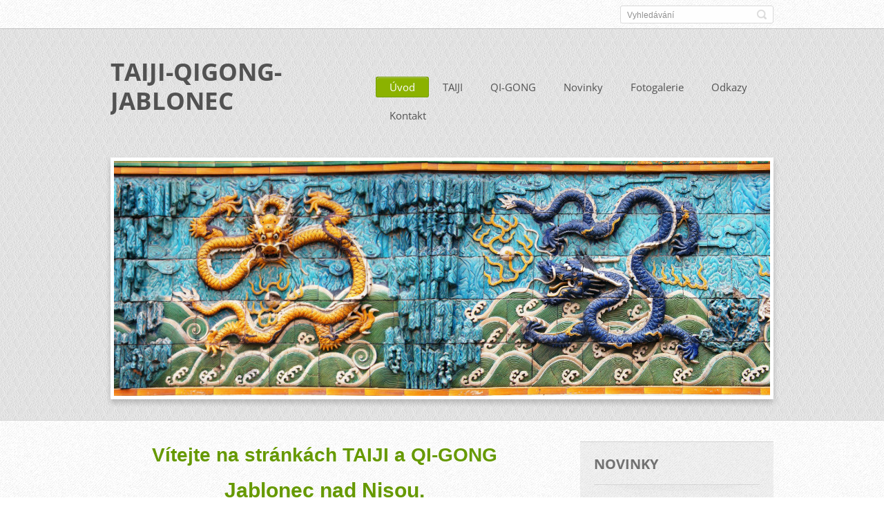

--- FILE ---
content_type: text/html; charset=UTF-8
request_url: https://www.taiji-qigong-jablonec.cz/home/newscbm_639967/10/
body_size: 8581
content:
<!doctype html>
<!--[if IE 8]>    <html class="lt-ie10 lt-ie9 no-js" lang="cs"> <![endif]-->
<!--[if IE 9]>    <html class="lt-ie10 no-js" lang="cs"> <![endif]-->
<!--[if gt IE 9]><!-->
<html class="no-js" lang="cs">
<!--<![endif]-->

<head>
    <base href="https://www.taiji-qigong-jablonec.cz/">
  <meta charset="utf-8">
  <meta name="description" content="Vítejte na TAIJI-QIGONG-JABLONEC. Cvičení vede Lukáš Hošek, dipl. fyzioterapeut. Stránka obsahuje nabídku pravidelného cvičení taiji, qigong (čchikung), pravidelně-nepravidelných setkání, seminářů a akcí ostatních škol a klubů.Pro zájemce z měst Jablonec nad Nisou, Liberec, Tanvald a jiných. Dále nabídku komplexního ošetření pomocí shiatsu, reiki a fyzioterapie.">
  <meta name="keywords" content="cvičení taiji, qi-gong, čchi-kung,Jablonec nad Nisou, Liberec, Tanvald, Smržovka, zdravotní cvičení, Lukáš Hošek, shiatsu, reiki, ">
  <meta name="generator" content="Webnode">
  <meta name="apple-mobile-web-app-capable" content="yes">
  <meta name="apple-mobile-web-app-status-bar-style" content="black">
  <meta name="format-detection" content="telephone=no">
    <link rel="icon" type="image/svg+xml" href="/favicon.svg" sizes="any">  <link rel="icon" type="image/svg+xml" href="/favicon16.svg" sizes="16x16">  <link rel="icon" href="/favicon.ico"><link rel="canonical" href="https://www.taiji-qigong-jablonec.cz/">
<script type="text/javascript">(function(i,s,o,g,r,a,m){i['GoogleAnalyticsObject']=r;i[r]=i[r]||function(){
			(i[r].q=i[r].q||[]).push(arguments)},i[r].l=1*new Date();a=s.createElement(o),
			m=s.getElementsByTagName(o)[0];a.async=1;a.src=g;m.parentNode.insertBefore(a,m)
			})(window,document,'script','//www.google-analytics.com/analytics.js','ga');ga('create', 'UA-797705-6', 'auto',{"name":"wnd_header"});ga('wnd_header.set', 'dimension1', 'W1');ga('wnd_header.set', 'anonymizeIp', true);ga('wnd_header.send', 'pageview');var pageTrackerAllTrackEvent=function(category,action,opt_label,opt_value){ga('send', 'event', category, action, opt_label, opt_value)};</script>
  <link rel="alternate" type="application/rss+xml" href="https://taiji-qigong-jablonec.cz/rss/all.xml" title="Všechny články">
<!--[if lte IE 9]><style type="text/css">.cke_skin_webnode iframe {vertical-align: baseline !important;}</style><![endif]-->
    <meta http-equiv="X-UA-Compatible" content="IE=edge">
    <title>úvod | taiji-qigong-jablonec</title>
    <meta name="viewport" content="width=device-width, initial-scale=1.0">
    <link rel="stylesheet" href="https://d11bh4d8fhuq47.cloudfront.net/_system/skins/v13/50001411/css/style.css" />

    <script type="text/javascript">
        /* <![CDATA[ */

        var wnTplSettings = {};

        wnTplSettings.photogallerySlideshowStop  = 'Pozastavit prezentaci';
        wnTplSettings.photogallerySlideshowStart = 'Spustit prezentaci';
        wnTplSettings.faqShowAnswer = 'Zobrazit celou odpověď.';
        wnTplSettings.faqHideAnswer = 'Skrýt odpověď.';
        wnTplSettings.menuLabel = 'Menu';

        /* ]]> */
    </script>
    <script type="text/javascript" language="javascript" src="https://d11bh4d8fhuq47.cloudfront.net/_system/skins/v13/50001411/js/main.js"></script>


				<script type="text/javascript">
				/* <![CDATA[ */
					
					if (typeof(RS_CFG) == 'undefined') RS_CFG = new Array();
					RS_CFG['staticServers'] = new Array('https://d11bh4d8fhuq47.cloudfront.net/');
					RS_CFG['skinServers'] = new Array('https://d11bh4d8fhuq47.cloudfront.net/');
					RS_CFG['filesPath'] = 'https://www.taiji-qigong-jablonec.cz/_files/';
					RS_CFG['filesAWSS3Path'] = 'https://c450faf071.cbaul-cdnwnd.com/ef29ebb2e11d304493abaf9ce53906a2/';
					RS_CFG['lbClose'] = 'Zavřít';
					RS_CFG['skin'] = 'default';
					if (!RS_CFG['labels']) RS_CFG['labels'] = new Array();
					RS_CFG['systemName'] = 'Webnode';
						
					RS_CFG['responsiveLayout'] = 1;
					RS_CFG['mobileDevice'] = 0;
					RS_CFG['labels']['copyPasteSource'] = 'Více zde:';
					
				/* ]]> */
				</script><style type="text/css">/* <![CDATA[ */#dfg78h13 {position: absolute;font-size: 13px !important;font-family: "Arial", helvetica, sans-serif !important;white-space: nowrap;z-index: 2147483647;-webkit-user-select: none;-khtml-user-select: none;-moz-user-select: none;-o-user-select: none;user-select: none;}#ac065f9h11 {position: relative;top: -14px;}* html #ac065f9h11 { top: -11px; }#ac065f9h11 a { text-decoration: none !important; }#ac065f9h11 a:hover { text-decoration: underline !important; }#e41ro620e1 {z-index: 2147483647;display: inline-block !important;font-size: 16px;padding: 7px 59px 9px 59px;background: transparent url(https://d11bh4d8fhuq47.cloudfront.net/img/footer/footerButtonWebnodeHover.png?ph=c450faf071) top left no-repeat;height: 18px;cursor: pointer;}* html #e41ro620e1 { height: 36px; }#e41ro620e1:hover { background: url(https://d11bh4d8fhuq47.cloudfront.net/img/footer/footerButtonWebnode.png?ph=c450faf071) top left no-repeat; }#fe4df01f53d23f6 { display: none; }#gihonil16 {z-index: 3000;text-align: left !important;position: absolute;height: 88px;font-size: 13px !important;color: #ffffff !important;font-family: "Arial", helvetica, sans-serif !important;overflow: hidden;cursor: pointer;}#gihonil16 a {color: #ffffff !important;}#fb5i5g706nz {color: #36322D !important;text-decoration: none !important;font-weight: bold !important;float: right;height: 31px;position: absolute;top: 19px;right: 15px;cursor: pointer;}#deg0gb65ie { float: right; padding-right: 27px; display: block; line-height: 31px; height: 31px; background: url(https://d11bh4d8fhuq47.cloudfront.net/img/footer/footerButton.png?ph=c450faf071) top right no-repeat; white-space: nowrap; }#a0kldm4v { position: relative; left: 1px; float: left; display: block; width: 15px; height: 31px; background: url(https://d11bh4d8fhuq47.cloudfront.net/img/footer/footerButton.png?ph=c450faf071) top left no-repeat; }#fb5i5g706nz:hover { color: #36322D !important; text-decoration: none !important; }#fb5i5g706nz:hover #deg0gb65ie { background: url(https://d11bh4d8fhuq47.cloudfront.net/img/footer/footerButtonHover.png?ph=c450faf071) top right no-repeat; }#fb5i5g706nz:hover #a0kldm4v { background: url(https://d11bh4d8fhuq47.cloudfront.net/img/footer/footerButtonHover.png?ph=c450faf071) top left no-repeat; }#i7vug3ne93n6 {padding-right: 11px;padding-right: 11px;float: right;height: 60px;padding-top: 18px;background: url(https://d11bh4d8fhuq47.cloudfront.net/img/footer/footerBubble.png?ph=c450faf071) top right no-repeat;}#hfg09442n {float: left;width: 18px;height: 78px;background: url(https://d11bh4d8fhuq47.cloudfront.net/img/footer/footerBubble.png?ph=c450faf071) top left no-repeat;}* html #e41ro620e1 { filter: progid:DXImageTransform.Microsoft.AlphaImageLoader(src='https://d11bh4d8fhuq47.cloudfront.net/img/footer/footerButtonWebnode.png?ph=c450faf071'); background: transparent; }* html #e41ro620e1:hover { filter: progid:DXImageTransform.Microsoft.AlphaImageLoader(src='https://d11bh4d8fhuq47.cloudfront.net/img/footer/footerButtonWebnodeHover.png?ph=c450faf071'); background: transparent; }* html #i7vug3ne93n6 { height: 78px; background-image: url(https://d11bh4d8fhuq47.cloudfront.net/img/footer/footerBubbleIE6.png?ph=c450faf071);  }* html #hfg09442n { background-image: url(https://d11bh4d8fhuq47.cloudfront.net/img/footer/footerBubbleIE6.png?ph=c450faf071);  }* html #deg0gb65ie { background-image: url(https://d11bh4d8fhuq47.cloudfront.net/img/footer/footerButtonIE6.png?ph=c450faf071); }* html #a0kldm4v { background-image: url(https://d11bh4d8fhuq47.cloudfront.net/img/footer/footerButtonIE6.png?ph=c450faf071); }* html #fb5i5g706nz:hover #rbcGrSigTryButtonRight { background-image: url(https://d11bh4d8fhuq47.cloudfront.net/img/footer/footerButtonHoverIE6.png?ph=c450faf071);  }* html #fb5i5g706nz:hover #rbcGrSigTryButtonLeft { background-image: url(https://d11bh4d8fhuq47.cloudfront.net/img/footer/footerButtonHoverIE6.png?ph=c450faf071);  }/* ]]> */</style><script type="text/javascript" src="https://d11bh4d8fhuq47.cloudfront.net/_system/client/js/compressed/frontend.package.1-3-108.js?ph=c450faf071"></script><style type="text/css"></style></head>

<body>
<!-- div id="wrapper" -->
<div id="wrapper" class="DARK BLUE mainZoneOnLeft">
    <!-- div id="mobileSearch" -->
    <div id="mobileSearch">
        

            <div id="fulltextForm">

		<form action="/search/" method="get" id="fulltextSearch">

            <div class="clearfix">
                <input id="fulltextSearchText" type="text" name="text" value="" placeholder="Vyhledávání">
                <button id="fulltextSearchButton" type="submit" class="ir">Hledat</button>
            </div>

		</form>

            </div>

		    </div>
    <!-- div id="header" -->
    <div id="header">
        <!-- <div id="topBar"> -->
        <div id="topBar" class="clearfix">
            <div id="topBarContent">
                <div id="lang">
                    <div id="languageSelect"></div>			
                </div>
                

            <div id="fulltextForm">

		<form action="/search/" method="get" id="fulltextSearch">

            <div class="clearfix">
                <input id="fulltextSearchText" type="text" name="text" value="" placeholder="Vyhledávání">
                <button id="fulltextSearchButton" type="submit" class="ir">Hledat</button>
            </div>

		</form>

            </div>

		            </div>
        </div>
        <!-- <div id="topBar"> -->

        <!-- div id="headerMain" -->
        <div id="headerMain">


            <!-- div id="headerContent" -->
            <div id="headerContent" class="clearfix">

                <div id="titleZone">
                    <div id="logoZone">
                            <div id="logo"><span><span id="rbcSystemIdentifierLogo">TAIJI-QIGONG-JABLONEC</span></span></div>                    </div>
                    <div id="motoZone">
                        <div id="moto">
                            <span id="rbcCompanySlogan" class="rbcNoStyleSpan"></span>                        </div>
                    </div>
                </div>



            </div>
            <!-- div id="headerContent" -->


            <!-- div id="illustration" -->
            <div id="illustration" class="illustration">
                <div id="illustrationImgWrapper">
                    <img src="https://c450faf071.cbaul-cdnwnd.com/ef29ebb2e11d304493abaf9ce53906a2/200000001-1c6151d4f5/50000000.jpg?ph=c450faf071" width="950" height="340" alt="">                </div>
            </div>
            <!-- div id="illustration" -->


        </div>
        <!-- div id="headerMain" -->


    </div>
    <!-- div id="header" -->

    <!-- div id="breadcrumbs" -->
    <div id="breadcrumbs">
        <div id="breadcrumbsContent">
            <div id="pageNavigator" class="rbcContentBlock" style="display: none;"></div>        </div>
    </div>
    <!-- div id="breadcrumbs" -->

    <!-- div id="main" -->
    <div id="main" role="main">


        <!-- div id="mainContent" -->
        <div id="mainContent" class="clearfix" >


            <div class="defaultLayout">


                <!-- div class="columnWide" -->
                <div class="columnWide">


                     
       <div class="widget widgetWysiwyg clearfix">     
		<div class="widgetTitle">
	<h3 style="text-align: center;"><span style="color:#669900;"><strong><span style="font-family: lucida sans unicode,lucida grande,sans-serif;">Vítejte na stránkách TAIJI a QI-GONG</span></strong></span></h3>
	<h2 style="text-align: center;"><span style="color:#669900;"><strong><span style="font-family: lucida sans unicode,lucida grande,sans-serif;">Jablonec nad Nisou.</span></strong></span></h2>
</div>
<p style="text-align: center;"><span style="font-family:lucida sans unicode,lucida grande,sans-serif;"><span style="color:#000000;"><strong>Naleznete na nich informace o TAIJI a QI-GONG (ČCHI-KUNG), o naší škole, o způsobu výuky, zajímavé odkazy atd.</strong></span></span></p>
<p>&nbsp;</p>
<p>&nbsp;</p>
   
        </div>
		 
       <div class="widget widgetWysiwyg clearfix">     
		<div class="widgetTitle">
	<p style="text-align: center;">&nbsp;</p>
	<p style="text-align: center;"><span style="color:#000000;"><strong><span style="font-size:22px;">&nbsp;TAOISTICKÁ TRANSFORMAČNÍ PRAXE</span></strong></span></p>
	<p style="text-align: center;"><span style="font-size:36px;"><span style="color:#000000;"><strong>TAIJI A QI-GONG</strong></span></span></p>
	<p style="text-align: center;">&nbsp;</p>
	<p style="text-align: center;"><span style="color:#000000;">PONDĚLÍ 17,30 - 19 &nbsp; &nbsp; &nbsp; &nbsp;QI-GONG - ZAČÍNAJÍCÍ</span></p>
	<p style="text-align: center;"><span style="color:#000000;">&nbsp; &nbsp; &nbsp; &nbsp;PONDĚLÍ 19 - 20,30 &nbsp; &nbsp; &nbsp; TAIJI, QI-GONG - VYTRVALÍ</span></p><p style="text-align: center;"><span style="color:#000000;">Sál rehabilitace EUREKO, P. Bezruče 1877, Jablonec nad Nisou</span></p><p style="text-align: center;"><span style="color:#000000;">INFORMACE NA TELEFONU 777 121 766</span></p>
	<br>
	<p style="text-align: center;">&nbsp;</p>
	<p style="text-align: center;">&nbsp;</p>
</div>
<p>&nbsp;</p>
   
        </div>
		                    
                </div>
                <!-- div class="columnWide" -->

                <!-- div class="columnNarrow" -->
                <div class="columnNarrow">

                                                               
             <div class="widget widgetArticles clearfix">
                 
                 <div class="widgetTitle">
                    <h2>Novinky</h2>   	          
                 </div>    
                 
          		   <div class="widgetContent clearfix">                        
                     <div class="wrapperListing clearfix">
		                 
                 
                 <div class="box boxArticles clearfix">   
                    
                      <div class="boxTitle">
                          <h3><a href="/news/mistr-xou-xuande-a-jeho-provedeni-36-forem-wudang/">Mistr Xou Xuande a jeho provedení 36 forem Wudang</a></h3>
                      </div>
                      
                      <div class="boxContent">                             
                          <div class="wrapperDate">
                              06.05.2022 14:41
                          </div>
                                                    
                          <div class="wrapperText">
                              
                          </div>
                      </div>
                 </div>                     
                          
		
		                 
                 
                 <div class="box boxArticles clearfix">   
                    
                      <div class="boxTitle">
                          <h3><a href="/news/francois-hainry-a-jeho-podani-88-forem-rodiny-yang/">Francois Hainry a jeho podání 88 forem rodiny Yang</a></h3>
                      </div>
                      
                      <div class="boxContent">                             
                          <div class="wrapperDate">
                              05.04.2022 17:15
                          </div>
                                                    
                          <div class="wrapperText">
                              
                          </div>
                      </div>
                 </div>                     
                          
		
		                 
                 
                 <div class="box boxArticles clearfix">   
                    
                      <div class="boxTitle">
                          <h3><a href="/news/88-forem-rodiny-yang-vyuka/">88 forem rodiny Yang výuka</a></h3>
                      </div>
                      
                      <div class="boxContent">                             
                          <div class="wrapperDate">
                              14.03.2022 14:56
                          </div>
                                                    
                          <div class="wrapperText">
                              
                          </div>
                      </div>
                 </div>                     
                          
		
		                 
                 
                 <div class="box boxArticles clearfix">   
                    
                      <div class="boxTitle">
                          <h3><a href="/news/otazky-a-odpovedi-v/">Otázky a odpovědi V</a></h3>
                      </div>
                      
                      <div class="boxContent">                             
                          <div class="wrapperDate">
                              16.03.2021 08:01
                          </div>
                                                    
                          <div class="wrapperText">
                              
                          </div>
                      </div>
                 </div>                     
                          
		
		                 
                 
                 <div class="box boxArticles clearfix">   
                    
                      <div class="boxTitle">
                          <h3><a href="/news/otazky-a-odpovedi-iv/">Otázky a odpovědi IV</a></h3>
                      </div>
                      
                      <div class="boxContent">                             
                          <div class="wrapperDate">
                              16.03.2021 08:00
                          </div>
                                                    
                          <div class="wrapperText">
                              
                          </div>
                      </div>
                 </div>                     
                          
		
		                 
                 
                 <div class="box boxArticles clearfix">   
                    
                      <div class="boxTitle">
                          <h3><a href="/news/otazky-a-odpovedi-iii/">Otázky a odpovědi III</a></h3>
                      </div>
                      
                      <div class="boxContent">                             
                          <div class="wrapperDate">
                              11.03.2021 08:42
                          </div>
                                                    
                          <div class="wrapperText">
                              
                          </div>
                      </div>
                 </div>                     
                          
		
		                 
                 
                 <div class="box boxArticles clearfix">   
                    
                      <div class="boxTitle">
                          <h3><a href="/news/otazky-a-odpovedi-ii/">Otázky a odpovědi II</a></h3>
                      </div>
                      
                      <div class="boxContent">                             
                          <div class="wrapperDate">
                              09.03.2021 19:31
                          </div>
                                                    
                          <div class="wrapperText">
                              
                          </div>
                      </div>
                 </div>                     
                          
		
		                 
                 
                 <div class="box boxArticles clearfix">   
                    
                      <div class="boxTitle">
                          <h3><a href="/news/otazky-a-odpovedi/">Otázky a odpovědi</a></h3>
                      </div>
                      
                      <div class="boxContent">                             
                          <div class="wrapperDate">
                              08.03.2021 17:12
                          </div>
                                                    
                          <div class="wrapperText">
                              
                          </div>
                      </div>
                 </div>                     
                          
		
		                 
                 
                 <div class="box boxArticles clearfix">   
                    
                      <div class="boxTitle">
                          <h3><a href="/news/dalsi-z-mistru-pro-inspiraci/">DALŠÍ Z MISTRŮ PRO INSPIRACI</a></h3>
                      </div>
                      
                      <div class="boxContent">                             
                          <div class="wrapperDate">
                              10.01.2021 21:06
                          </div>
                                                    
                          <div class="wrapperText">
                              
                          </div>
                      </div>
                 </div>                     
                          
		
		                 
                 
                 <div class="box boxArticles clearfix">   
                    
                      <div class="boxTitle">
                          <h3><a href="/news/kniha-texty-vnitrnich-umeni-k-dispozici/">KNIHA &quot;TEXTY VNITŘNÍCH UMĚNÍ&quot; K DISPOZICI</a></h3>
                      </div>
                      
                      <div class="boxContent">                             
                          <div class="wrapperDate">
                              04.01.2021 08:59
                          </div>
                                                    
                          <div class="wrapperText">
                              
                          </div>
                      </div>
                 </div>                     
                          
		
           
                     </div>
                     
                     
                     
                     
<div  class="paging">
<a  class="leftEnd"  href="/home/"  title="Přejít na první stránku."><span class="leftEndText">&lt;&lt;</span></a>
<a href="/home/" class="left" title="Přejít na předchozí stránku." rel="prev"><span class="leftText">&lt;</span></a>
<a href="/home/"><span class="pageText">1</span></a>
<span class="separator"><span class="separatorText">|</span></span>
<span  class="selected"><span class="pageText">2</span></span>
<span class="separator"><span class="separatorText">|</span></span>
<a href="/home/newscbm_639967/20/"><span class="pageText">3</span></a>
<span class="separator"><span class="separatorText">|</span></span>
<a href="/home/newscbm_639967/30/"><span class="pageText">4</span></a>
<a href="/home/newscbm_639967/20/" class="right" title="Přejít na následující stránku." rel="next"><span class="rightText">&gt;</span></a>
<a href="/home/newscbm_639967/30/" class="rightEnd" title="Přejít na poslední stránku."><span class="rightEndText">&gt;&gt;</span></a></div>     
                                  
                 </div>              
            </div>
     
		                     
      <div class="widget widgetContact clearfix">              
		      
          <div class="widgetTitle"> 
              <h2>Kontakt</h2>
          </div>   
                   
          <div class="widgetContent clearfix">    
              <span class="contactCompany">TAIJI-QIGONG-JABLONEC</span>
              
                   
      <span class="contactPhone">+420777121766</span>
	
                        									
      <span class="contactEmail"><a href="&#109;&#97;&#105;&#108;&#116;&#111;:&#104;&#111;&#115;&#101;&#107;&#46;&#108;&#117;&#107;&#64;&#115;&#101;&#122;&#110;&#97;&#109;&#46;&#99;&#122;"><span id="rbcContactEmail">&#104;&#111;&#115;&#101;&#107;&#46;&#108;&#117;&#107;&#64;&#115;&#101;&#122;&#110;&#97;&#109;&#46;&#99;&#122;</span></a></span>
	
          </div>                         	
		    		
      </div>             
					

                </div>

                <!-- div class="columnNarrow" -->
            </div>

        </div>
        <!-- div id="mainContent" -->

    </div>
    <!-- div id="main" -->
    <!-- div id="navMenu" -->
    <div id="navMenu" class="clearfix">
        <div class="menuWrapper">
            

    
		<ul class="menu">
	<li class="first activeSelected">      
      <a href="/home/">         
      Úvod        
  </a>        
  </li>
	<li>      
      <a href="/taiji/">         
      TAIJI        
  </a>        
  </li>
	<li>      
      <a href="/qi-gong/">         
      QI-GONG        
  </a>        
  </li>
	<li>      
      <a href="/novinky/">         
      Novinky        
  </a>        
  </li>
	<li>      
      <a href="/fotogalerie/">         
      Fotogalerie        
  </a>        
  </li>
	<li>      
      <a href="/odkazy/">         
      Odkazy        
  </a>        
  </li>
	<li class="last">      
      <a href="/kontakt/">         
      Kontakt        
  </a>        
  </li>
</ul>   

      <div class="clearfix"></div>     
					
        </div>
    </div>
    <!-- div id="navMenu" -->

    <script type="text/javascript">
        //hide nav window asap
        var el = document.getElementById("navMenu");
        if (typeof(el) != "undefined") {
            el.style.display = "none";
        }
    </script>

</div>
<!-- div id="wrapper" -->

<!-- div id="footerCover" -->
<div id="footerCover">

    <!-- div id="footerText" -->
    <div id="footerText" class="clearfix">

        <!-- div id="footerTextContent" -->
        <div id="footerTextContent" class="clearfix">

            <div id="credits">

                <!-- div id="copyright" -->
                <div id="copyright">
                    <span id="rbcFooterText" class="rbcNoStyleSpan">© 2014 Všechna práva vyhrazena.</span>                </div>
                <!-- div id="copyright" -->

                <!-- div id="signature" -->
                <div id="signature">
                    <span class="rbcSignatureText"><a href="https://www.webnode.cz?utm_source=text&amp;utm_medium=footer&amp;utm_campaign=free6" rel="nofollow">Tvorba www stránek zdarma</a><a id="e41ro620e1" href="https://www.webnode.cz?utm_source=button&amp;utm_medium=footer&amp;utm_campaign=free6" rel="nofollow"><span id="fe4df01f53d23f6">Webnode</span></a></span>                </div>
                <!-- div id="signature" -->

            </div>

            <div id="sysLinks">

                <!-- div id="systemNav" -->
                <ul class="systemNav">
                    <li class="homepage"><a href="home/" title="Přejít na úvodní stránku.">Úvodní stránka</a></li>
                    <li class="sitemap"><a href="/sitemap/" title="Přejít na mapu stránek.">Mapa stránek</a></li>
                    <li class="rss"><a href="/rss/" title="RSS kanály">RSS</a></li>
                    <li class="print"><a href="#" onclick="window.print(); return false;" title="Vytisknout stránku">Tisk</a></li>
                </ul>
                <!-- div id="systemNav" -->

            </div>

        </div>
        <!-- div id="footerTextContent" -->

    </div>
    <!-- div id="footerText" -->

</div>
<!-- div id="footerCover" -->

<div id="rbcFooterHtml"></div><div style="display: none;" id="dfg78h13"><span id="ac065f9h11">&nbsp;</span></div><div id="gihonil16" style="display: none;"><a href="https://www.webnode.cz?utm_source=window&amp;utm_medium=footer&amp;utm_campaign=free6" rel="nofollow"><div id="hfg09442n"><!-- / --></div><div id="i7vug3ne93n6"><div><strong id="l92fcd6svigs">Vytvořte si vlastní web zdarma!</strong><br /><span id="hfe7a02h3">Moderní webové stránky za 5 minut</span></div><span id="fb5i5g706nz"><span id="a0kldm4v"><!-- / --></span><span id="deg0gb65ie">Vyzkoušet</span></span></div></a></div><script type="text/javascript">/* <![CDATA[ */var cae0bad77b = {sig: $('dfg78h13'),prefix: $('ac065f9h11'),btn : $('e41ro620e1'),win : $('gihonil16'),winLeft : $('hfg09442n'),winLeftT : $('basb1981'),winLeftB : $('d9f695pn'),winRght : $('i7vug3ne93n6'),winRghtT : $('fk2lgdj1l'),winRghtB : $('qf6sfhhcpn3'),tryBtn : $('fb5i5g706nz'),tryLeft : $('a0kldm4v'),tryRght : $('deg0gb65ie'),text : $('hfe7a02h3'),title : $('l92fcd6svigs')};cae0bad77b.sig.appendChild(cae0bad77b.btn);var ifbd29f3i8=0,c4adlfe1=0,d9n170o2lh0rg7=0,be334ea8a,gblea1j7g2024k=$$('.rbcSignatureText')[0],in74ko38b9r8=false,hli88501m39;function na47v92kg87o6(){if (!in74ko38b9r8 && pageTrackerAllTrackEvent){pageTrackerAllTrackEvent('Signature','Window show - web',cae0bad77b.sig.getElementsByTagName('a')[0].innerHTML);in74ko38b9r8=true;}cae0bad77b.win.show();d9n170o2lh0rg7=cae0bad77b.tryLeft.offsetWidth+cae0bad77b.tryRght.offsetWidth+1;cae0bad77b.tryBtn.style.width=parseInt(d9n170o2lh0rg7)+'px';cae0bad77b.text.parentNode.style.width = '';cae0bad77b.winRght.style.width=parseInt(20+d9n170o2lh0rg7+Math.max(cae0bad77b.text.offsetWidth,cae0bad77b.title.offsetWidth))+'px';cae0bad77b.win.style.width=parseInt(cae0bad77b.winLeft.offsetWidth+cae0bad77b.winRght.offsetWidth)+'px';var wl=cae0bad77b.sig.offsetLeft+cae0bad77b.btn.offsetLeft+cae0bad77b.btn.offsetWidth-cae0bad77b.win.offsetWidth+12;if (wl<10){wl=10;}cae0bad77b.win.style.left=parseInt(wl)+'px';cae0bad77b.win.style.top=parseInt(c4adlfe1-cae0bad77b.win.offsetHeight)+'px';clearTimeout(be334ea8a);}function fcc65653ils(){be334ea8a=setTimeout('cae0bad77b.win.hide()',1000);}function ee835246i(){var ph = RubicusFrontendIns.photoDetailHandler.lightboxFixed?document.getElementsByTagName('body')[0].offsetHeight/2:RubicusFrontendIns.getPageSize().pageHeight;cae0bad77b.sig.show();ifbd29f3i8=0;c4adlfe1=0;if (gblea1j7g2024k&&gblea1j7g2024k.offsetParent){var obj=gblea1j7g2024k;do{ifbd29f3i8+=obj.offsetLeft;c4adlfe1+=obj.offsetTop;} while (obj = obj.offsetParent);}if ($('rbcFooterText')){cae0bad77b.sig.style.color = $('rbcFooterText').getStyle('color');cae0bad77b.sig.getElementsByTagName('a')[0].style.color = $('rbcFooterText').getStyle('color');}cae0bad77b.sig.style.width=parseInt(cae0bad77b.prefix.offsetWidth+cae0bad77b.btn.offsetWidth)+'px';if (ifbd29f3i8<0||ifbd29f3i8>document.body.offsetWidth){ifbd29f3i8=(document.body.offsetWidth-cae0bad77b.sig.offsetWidth)/2;}if (ifbd29f3i8>(document.body.offsetWidth*0.55)){cae0bad77b.sig.style.left=parseInt(ifbd29f3i8+(gblea1j7g2024k?gblea1j7g2024k.offsetWidth:0)-cae0bad77b.sig.offsetWidth)+'px';}else{cae0bad77b.sig.style.left=parseInt(ifbd29f3i8)+'px';}if (c4adlfe1<=0 || RubicusFrontendIns.photoDetailHandler.lightboxFixed){c4adlfe1=ph-5-cae0bad77b.sig.offsetHeight;}cae0bad77b.sig.style.top=parseInt(c4adlfe1-5)+'px';}function ih97k225cc(){if (hli88501m39){clearTimeout(hli88501m39);}hli88501m39 = setTimeout('ee835246i()', 10);}Event.observe(window,'load',function(){if (cae0bad77b.win&&cae0bad77b.btn){if (gblea1j7g2024k){if (gblea1j7g2024k.getElementsByTagName("a").length > 0){cae0bad77b.prefix.innerHTML = gblea1j7g2024k.innerHTML + '&nbsp;';}else{cae0bad77b.prefix.innerHTML = '<a href="https://www.webnode.cz?utm_source=text&amp;utm_medium=footer&amp;utm_content=cz-web-0&amp;utm_campaign=signature" rel="nofollow">'+gblea1j7g2024k.innerHTML + '</a>&nbsp;';}gblea1j7g2024k.style.visibility='hidden';}else{if (pageTrackerAllTrackEvent){pageTrackerAllTrackEvent('Signature','Missing rbcSignatureText','www.taiji-qigong-jablonec.cz');}}ee835246i();setTimeout(ee835246i, 500);setTimeout(ee835246i, 1000);setTimeout(ee835246i, 5000);Event.observe(cae0bad77b.btn,'mouseover',na47v92kg87o6);Event.observe(cae0bad77b.win,'mouseover',na47v92kg87o6);Event.observe(cae0bad77b.btn,'mouseout',fcc65653ils);Event.observe(cae0bad77b.win,'mouseout',fcc65653ils);Event.observe(cae0bad77b.win,'click',function(){if (pageTrackerAllTrackEvent){pageTrackerAllTrackEvent('Signature','Window click - web','Vytvořte si vlastní web zdarma!',0);}document/*g91d51e46519*/.location.href='https://www.webnode.cz?utm_source=window&utm_medium=footer&utm_content=cz-web-0&utm_campaign=signature';});Event.observe(window, 'resize', ih97k225cc);Event.observe(document.body, 'resize', ih97k225cc);RubicusFrontendIns.addObserver({onResize: ih97k225cc});RubicusFrontendIns.addObserver({onContentChange: ih97k225cc});RubicusFrontendIns.addObserver({onLightboxUpdate: ee835246i});Event.observe(cae0bad77b.btn, 'click', function(){if (pageTrackerAllTrackEvent){pageTrackerAllTrackEvent('Signature','Button click - web',cae0bad77b.sig.getElementsByTagName('a')[0].innerHTML);}});Event.observe(cae0bad77b.tryBtn, 'click', function(){if (pageTrackerAllTrackEvent){pageTrackerAllTrackEvent('Signature','Try Button click - web','Vytvořte si vlastní web zdarma!',0);}});}});RubicusFrontendIns.addFileToPreload('https://d11bh4d8fhuq47.cloudfront.net/img/footer/footerButtonWebnode.png?ph=c450faf071');RubicusFrontendIns.addFileToPreload('https://d11bh4d8fhuq47.cloudfront.net/img/footer/footerButton.png?ph=c450faf071');RubicusFrontendIns.addFileToPreload('https://d11bh4d8fhuq47.cloudfront.net/img/footer/footerButtonHover.png?ph=c450faf071');RubicusFrontendIns.addFileToPreload('https://d11bh4d8fhuq47.cloudfront.net/img/footer/footerBubble.png?ph=c450faf071');if (Prototype.Browser.IE){RubicusFrontendIns.addFileToPreload('https://d11bh4d8fhuq47.cloudfront.net/img/footer/footerBubbleIE6.png?ph=c450faf071');RubicusFrontendIns.addFileToPreload('https://d11bh4d8fhuq47.cloudfront.net/img/footer/footerButtonHoverIE6.png?ph=c450faf071');}RubicusFrontendIns.copyLink = 'https://www.webnode.cz';RS_CFG['labels']['copyPasteBackLink'] = 'Vytvořte si vlastní stránky zdarma:';/* ]]> */</script><script type="text/javascript">var keenTrackerCmsTrackEvent=function(id){if(typeof _jsTracker=="undefined" || !_jsTracker){return false;};try{var name=_keenEvents[id];var keenEvent={user:{u:_keenData.u,p:_keenData.p,lc:_keenData.lc,t:_keenData.t},action:{identifier:id,name:name,category:'cms',platform:'WND1',version:'2.1.157'},browser:{url:location.href,ua:navigator.userAgent,referer_url:document.referrer,resolution:screen.width+'x'+screen.height,ip:'18.118.169.66'}};_jsTracker.jsonpSubmit('PROD',keenEvent,function(err,res){});}catch(err){console.log(err)};};</script></body>
</html>